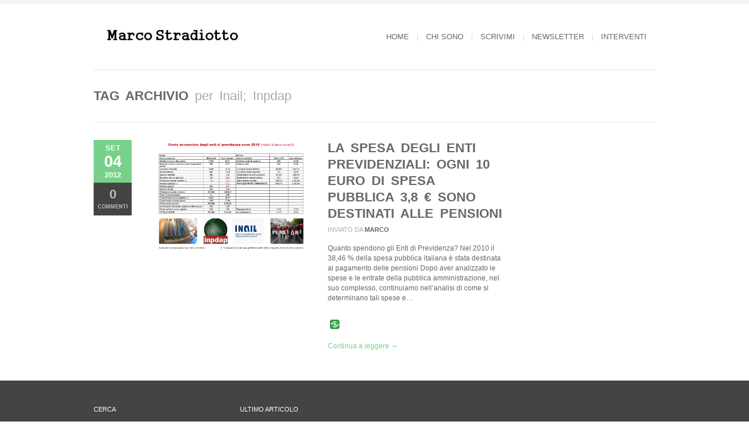

--- FILE ---
content_type: text/css
request_url: https://marcostradiotto.org/wp-content/themes/bigbangwp/css/colors/color-green.css?ver=6.9
body_size: -71
content:
input.submit, input.submit:focus, input.submit:active {
	background: #78d18b;
}
a { 
	color: #78d18b;
}
#primary-menu .current {
	background-color: #78d18b !important;
}
.fixed #primary-menu .current {	background-color: #78d18b ; }
#footer a:hover {
	color: #78d18b;
}
.tweets a:hover , #footer .tweets a:hover, .tweets .tweet_time a:hover, #footer .tweets .tweet_time a:hover {
	color: #78d18b;
}
.photostream a:hover, #footer .photostream a:hover {
	background-color: #78d18b;
	border: 1px solid #78d18b;
}	
.team-member-info .social-personal li a:hover {
	background-color: #78d18b;
}
.skills-graph li span {
	background-color: #78d18b;
}
.services div:hover, .services div:hover a {
	background-color:#78d18b; 
}
.grey:hover { background-color:#78d18b; }
.highlight1 {
	background-color: #78d18b;
}
.item-info-overlay {
	background-color: #78d18b;
}
.hexagon .item-info-overlay {
    background-color: #78d18b;
}
.circle .item-info-overlay {
    background-color: #78d18b;
}
.triangle .item-info-overlay {
    background-color: #78d18b;
}
ul.item-nav li:hover {
	background-color: #78d18b;
}
.contact-success {
	background-color: #78d18b;
}
.form .contact-error {
    color: #78d18b;
}

.flex-direction-nav li a:hover { background-color: #78d18b; }

.widget a:hover {
	color: #78d18b;
}
.widget ul#recentcomments a.author:hover {
	color: #78d18b;
}
.post-title h2.title a:hover {
	color: #78d18b;
}
.post-meta a:hover {
	color: #78d18b;
}
.post-info div.date {
	background-color: #78d18b;
}
.comment .author a:hover {
	color: #78d18b;
}
.comment .comment-meta .reply:hover {
	background-color:#78d18b; 
}
.wp-pagenavi span.current {
	background-color: #78d18b;
}
.tagcloud a:hover {
	background-color: #78d18b;
}